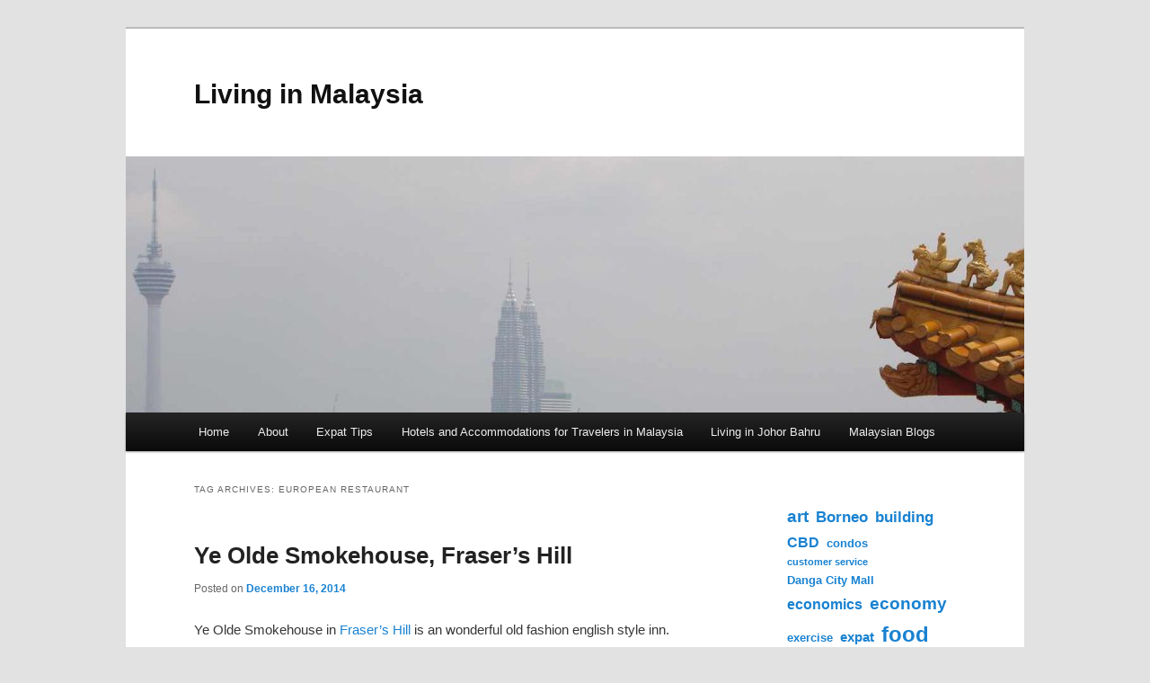

--- FILE ---
content_type: text/html; charset=utf-8
request_url: https://malaysia.curiouscatnetwork.com/tag/european-restaurant/
body_size: 8184
content:
<!DOCTYPE html>
<!--[if IE 6]>
<html id="ie6" lang="en-US">
<![endif]--><!--[if IE 7]>
<html id="ie7" lang="en-US">
<![endif]--><!--[if IE 8]>
<html id="ie8" lang="en-US">
<![endif]--><!--[if !(IE 6) & !(IE 7) & !(IE 8)]><!--><html lang="en-US">
<!--<![endif]-->
<head>
<meta charset="UTF-8">
<meta name="viewport" content="width=device-width">
<title>
European restaurant | Living in Malaysia	</title>
<link rel="profile" href="https://gmpg.org/xfn/11">
<link rel="stylesheet" type="text/css" media="all" href="./../../wp-content/themes/twentyeleven/style.css?ver=20240402">
<link rel="pingback" href="./../../xmlrpc.php">
<!--[if lt IE 9]>
<script src="https://malaysia.curiouscatnetwork.com/wp-content/themes/twentyeleven/js/html5.js?ver=3.7.0" type="text/javascript"></script>
<![endif]-->
<meta name="robots" content="max-image-preview:large">
<link rel="alternate" type="application/rss+xml" title="Living in Malaysia &raquo; Feed" href="./../../feed/index.html">
<link rel="alternate" type="application/rss+xml" title="Living in Malaysia &raquo; Comments Feed" href="./../../comments/feed/index.html">
<link rel="alternate" type="application/rss+xml" title="Living in Malaysia &raquo; European restaurant Tag Feed" href="./feed/index.html">
<script type="text/javascript">
/* <![CDATA[ */
window._wpemojiSettings = {"baseUrl":"https:\/\/s.w.org\/images\/core\/emoji\/15.0.3\/72x72\/","ext":".png","svgUrl":"https:\/\/s.w.org\/images\/core\/emoji\/15.0.3\/svg\/","svgExt":".svg","source":{"concatemoji":".\/\/wp-includes\/js\/wp-emoji-release.min.js?ver=6.5.3"}};
/*! This file is auto-generated */
!function(i,n){var o,s,e;function c(e){try{var t={supportTests:e,timestamp:(new Date).valueOf()};sessionStorage.setItem(o,JSON.stringify(t))}catch(e){}}function p(e,t,n){e.clearRect(0,0,e.canvas.width,e.canvas.height),e.fillText(t,0,0);var t=new Uint32Array(e.getImageData(0,0,e.canvas.width,e.canvas.height).data),r=(e.clearRect(0,0,e.canvas.width,e.canvas.height),e.fillText(n,0,0),new Uint32Array(e.getImageData(0,0,e.canvas.width,e.canvas.height).data));return t.every(function(e,t){return e===r[t]})}function u(e,t,n){switch(t){case"flag":return n(e,"🏳️‍⚧️","🏳️​⚧️")?!1:!n(e,"🇺🇳","🇺​🇳")&&!n(e,"🏴󠁧󠁢󠁥󠁮󠁧󠁿","🏴​󠁧​󠁢​󠁥​󠁮​󠁧​󠁿");case"emoji":return!n(e,"🐦‍⬛","🐦​⬛")}return!1}function f(e,t,n){var r="undefined"!=typeof WorkerGlobalScope&&self instanceof WorkerGlobalScope?new OffscreenCanvas(300,150):i.createElement("canvas"),a=r.getContext("2d",{willReadFrequently:!0}),o=(a.textBaseline="top",a.font="600 32px Arial",{});return e.forEach(function(e){o[e]=t(a,e,n)}),o}function t(e){var t=i.createElement("script");t.src=e,t.defer=!0,i.head.appendChild(t)}"undefined"!=typeof Promise&&(o="wpEmojiSettingsSupports",s=["flag","emoji"],n.supports={everything:!0,everythingExceptFlag:!0},e=new Promise(function(e){i.addEventListener("DOMContentLoaded",e,{once:!0})}),new Promise(function(t){var n=function(){try{var e=JSON.parse(sessionStorage.getItem(o));if("object"==typeof e&&"number"==typeof e.timestamp&&(new Date).valueOf()<e.timestamp+604800&&"object"==typeof e.supportTests)return e.supportTests}catch(e){}return null}();if(!n){if("undefined"!=typeof Worker&&"undefined"!=typeof OffscreenCanvas&&"undefined"!=typeof URL&&URL.createObjectURL&&"undefined"!=typeof Blob)try{var e="postMessage("+f.toString()+"("+[JSON.stringify(s),u.toString(),p.toString()].join(",")+"));",r=new Blob([e],{type:"text/javascript"}),a=new Worker(URL.createObjectURL(r),{name:"wpTestEmojiSupports"});return void(a.onmessage=function(e){c(n=e.data),a.terminate(),t(n)})}catch(e){}c(n=f(s,u,p))}t(n)}).then(function(e){for(var t in e)n.supports[t]=e[t],n.supports.everything=n.supports.everything&&n.supports[t],"flag"!==t&&(n.supports.everythingExceptFlag=n.supports.everythingExceptFlag&&n.supports[t]);n.supports.everythingExceptFlag=n.supports.everythingExceptFlag&&!n.supports.flag,n.DOMReady=!1,n.readyCallback=function(){n.DOMReady=!0}}).then(function(){return e}).then(function(){var e;n.supports.everything||(n.readyCallback(),(e=n.source||{}).concatemoji?t(e.concatemoji):e.wpemoji&&e.twemoji&&(t(e.twemoji),t(e.wpemoji)))}))}((window,document),window._wpemojiSettings);
/* ]]> */
</script>
<style id="wp-emoji-styles-inline-css" type="text/css">img.wp-smiley, img.emoji {
		display: inline !important;
		border: none !important;
		box-shadow: none !important;
		height: 1em !important;
		width: 1em !important;
		margin: 0 0.07em !important;
		vertical-align: -0.1em !important;
		background: none !important;
		padding: 0 !important;
	}</style>
<link rel="stylesheet" id="wp-block-library-css" href="./../../wp-includes/css/dist/block-library/style.min.css?ver=6.5.3" type="text/css" media="all">
<style id="wp-block-library-theme-inline-css" type="text/css">.wp-block-audio figcaption{color:#555;font-size:13px;text-align:center}.is-dark-theme .wp-block-audio figcaption{color:#ffffffa6}.wp-block-audio{margin:0 0 1em}.wp-block-code{border:1px solid #ccc;border-radius:4px;font-family:Menlo,Consolas,monaco,monospace;padding:.8em 1em}.wp-block-embed figcaption{color:#555;font-size:13px;text-align:center}.is-dark-theme .wp-block-embed figcaption{color:#ffffffa6}.wp-block-embed{margin:0 0 1em}.blocks-gallery-caption{color:#555;font-size:13px;text-align:center}.is-dark-theme .blocks-gallery-caption{color:#ffffffa6}.wp-block-image figcaption{color:#555;font-size:13px;text-align:center}.is-dark-theme .wp-block-image figcaption{color:#ffffffa6}.wp-block-image{margin:0 0 1em}.wp-block-pullquote{border-bottom:4px solid;border-top:4px solid;color:currentColor;margin-bottom:1.75em}.wp-block-pullquote cite,.wp-block-pullquote footer,.wp-block-pullquote__citation{color:currentColor;font-size:.8125em;font-style:normal;text-transform:uppercase}.wp-block-quote{border-left:.25em solid;margin:0 0 1.75em;padding-left:1em}.wp-block-quote cite,.wp-block-quote footer{color:currentColor;font-size:.8125em;font-style:normal;position:relative}.wp-block-quote.has-text-align-right{border-left:none;border-right:.25em solid;padding-left:0;padding-right:1em}.wp-block-quote.has-text-align-center{border:none;padding-left:0}.wp-block-quote.is-large,.wp-block-quote.is-style-large,.wp-block-quote.is-style-plain{border:none}.wp-block-search .wp-block-search__label{font-weight:700}.wp-block-search__button{border:1px solid #ccc;padding:.375em .625em}:where(.wp-block-group.has-background){padding:1.25em 2.375em}.wp-block-separator.has-css-opacity{opacity:.4}.wp-block-separator{border:none;border-bottom:2px solid;margin-left:auto;margin-right:auto}.wp-block-separator.has-alpha-channel-opacity{opacity:1}.wp-block-separator:not(.is-style-wide):not(.is-style-dots){width:100px}.wp-block-separator.has-background:not(.is-style-dots){border-bottom:none;height:1px}.wp-block-separator.has-background:not(.is-style-wide):not(.is-style-dots){height:2px}.wp-block-table{margin:0 0 1em}.wp-block-table td,.wp-block-table th{word-break:normal}.wp-block-table figcaption{color:#555;font-size:13px;text-align:center}.is-dark-theme .wp-block-table figcaption{color:#ffffffa6}.wp-block-video figcaption{color:#555;font-size:13px;text-align:center}.is-dark-theme .wp-block-video figcaption{color:#ffffffa6}.wp-block-video{margin:0 0 1em}.wp-block-template-part.has-background{margin-bottom:0;margin-top:0;padding:1.25em 2.375em}</style>
<style id="classic-theme-styles-inline-css" type="text/css">/*! This file is auto-generated */
.wp-block-button__link{color:#fff;background-color:#32373c;border-radius:9999px;box-shadow:none;text-decoration:none;padding:calc(.667em + 2px) calc(1.333em + 2px);font-size:1.125em}.wp-block-file__button{background:#32373c;color:#fff;text-decoration:none}</style>
<style id="global-styles-inline-css" type="text/css">body{--wp--preset--color--black: #000;--wp--preset--color--cyan-bluish-gray: #abb8c3;--wp--preset--color--white: #fff;--wp--preset--color--pale-pink: #f78da7;--wp--preset--color--vivid-red: #cf2e2e;--wp--preset--color--luminous-vivid-orange: #ff6900;--wp--preset--color--luminous-vivid-amber: #fcb900;--wp--preset--color--light-green-cyan: #7bdcb5;--wp--preset--color--vivid-green-cyan: #00d084;--wp--preset--color--pale-cyan-blue: #8ed1fc;--wp--preset--color--vivid-cyan-blue: #0693e3;--wp--preset--color--vivid-purple: #9b51e0;--wp--preset--color--blue: #1982d1;--wp--preset--color--dark-gray: #373737;--wp--preset--color--medium-gray: #666;--wp--preset--color--light-gray: #e2e2e2;--wp--preset--gradient--vivid-cyan-blue-to-vivid-purple: linear-gradient(135deg,rgba(6,147,227,1) 0%,rgb(155,81,224) 100%);--wp--preset--gradient--light-green-cyan-to-vivid-green-cyan: linear-gradient(135deg,rgb(122,220,180) 0%,rgb(0,208,130) 100%);--wp--preset--gradient--luminous-vivid-amber-to-luminous-vivid-orange: linear-gradient(135deg,rgba(252,185,0,1) 0%,rgba(255,105,0,1) 100%);--wp--preset--gradient--luminous-vivid-orange-to-vivid-red: linear-gradient(135deg,rgba(255,105,0,1) 0%,rgb(207,46,46) 100%);--wp--preset--gradient--very-light-gray-to-cyan-bluish-gray: linear-gradient(135deg,rgb(238,238,238) 0%,rgb(169,184,195) 100%);--wp--preset--gradient--cool-to-warm-spectrum: linear-gradient(135deg,rgb(74,234,220) 0%,rgb(151,120,209) 20%,rgb(207,42,186) 40%,rgb(238,44,130) 60%,rgb(251,105,98) 80%,rgb(254,248,76) 100%);--wp--preset--gradient--blush-light-purple: linear-gradient(135deg,rgb(255,206,236) 0%,rgb(152,150,240) 100%);--wp--preset--gradient--blush-bordeaux: linear-gradient(135deg,rgb(254,205,165) 0%,rgb(254,45,45) 50%,rgb(107,0,62) 100%);--wp--preset--gradient--luminous-dusk: linear-gradient(135deg,rgb(255,203,112) 0%,rgb(199,81,192) 50%,rgb(65,88,208) 100%);--wp--preset--gradient--pale-ocean: linear-gradient(135deg,rgb(255,245,203) 0%,rgb(182,227,212) 50%,rgb(51,167,181) 100%);--wp--preset--gradient--electric-grass: linear-gradient(135deg,rgb(202,248,128) 0%,rgb(113,206,126) 100%);--wp--preset--gradient--midnight: linear-gradient(135deg,rgb(2,3,129) 0%,rgb(40,116,252) 100%);--wp--preset--font-size--small: 13px;--wp--preset--font-size--medium: 20px;--wp--preset--font-size--large: 36px;--wp--preset--font-size--x-large: 42px;--wp--preset--spacing--20: 0.44rem;--wp--preset--spacing--30: 0.67rem;--wp--preset--spacing--40: 1rem;--wp--preset--spacing--50: 1.5rem;--wp--preset--spacing--60: 2.25rem;--wp--preset--spacing--70: 3.38rem;--wp--preset--spacing--80: 5.06rem;--wp--preset--shadow--natural: 6px 6px 9px rgba(0, 0, 0, 0.2);--wp--preset--shadow--deep: 12px 12px 50px rgba(0, 0, 0, 0.4);--wp--preset--shadow--sharp: 6px 6px 0px rgba(0, 0, 0, 0.2);--wp--preset--shadow--outlined: 6px 6px 0px -3px rgba(255, 255, 255, 1), 6px 6px rgba(0, 0, 0, 1);--wp--preset--shadow--crisp: 6px 6px 0px rgba(0, 0, 0, 1);}:where(.is-layout-flex){gap: 0.5em;}:where(.is-layout-grid){gap: 0.5em;}body .is-layout-flex{display: flex;}body .is-layout-flex{flex-wrap: wrap;align-items: center;}body .is-layout-flex > *{margin: 0;}body .is-layout-grid{display: grid;}body .is-layout-grid > *{margin: 0;}:where(.wp-block-columns.is-layout-flex){gap: 2em;}:where(.wp-block-columns.is-layout-grid){gap: 2em;}:where(.wp-block-post-template.is-layout-flex){gap: 1.25em;}:where(.wp-block-post-template.is-layout-grid){gap: 1.25em;}.has-black-color{color: var(--wp--preset--color--black) !important;}.has-cyan-bluish-gray-color{color: var(--wp--preset--color--cyan-bluish-gray) !important;}.has-white-color{color: var(--wp--preset--color--white) !important;}.has-pale-pink-color{color: var(--wp--preset--color--pale-pink) !important;}.has-vivid-red-color{color: var(--wp--preset--color--vivid-red) !important;}.has-luminous-vivid-orange-color{color: var(--wp--preset--color--luminous-vivid-orange) !important;}.has-luminous-vivid-amber-color{color: var(--wp--preset--color--luminous-vivid-amber) !important;}.has-light-green-cyan-color{color: var(--wp--preset--color--light-green-cyan) !important;}.has-vivid-green-cyan-color{color: var(--wp--preset--color--vivid-green-cyan) !important;}.has-pale-cyan-blue-color{color: var(--wp--preset--color--pale-cyan-blue) !important;}.has-vivid-cyan-blue-color{color: var(--wp--preset--color--vivid-cyan-blue) !important;}.has-vivid-purple-color{color: var(--wp--preset--color--vivid-purple) !important;}.has-black-background-color{background-color: var(--wp--preset--color--black) !important;}.has-cyan-bluish-gray-background-color{background-color: var(--wp--preset--color--cyan-bluish-gray) !important;}.has-white-background-color{background-color: var(--wp--preset--color--white) !important;}.has-pale-pink-background-color{background-color: var(--wp--preset--color--pale-pink) !important;}.has-vivid-red-background-color{background-color: var(--wp--preset--color--vivid-red) !important;}.has-luminous-vivid-orange-background-color{background-color: var(--wp--preset--color--luminous-vivid-orange) !important;}.has-luminous-vivid-amber-background-color{background-color: var(--wp--preset--color--luminous-vivid-amber) !important;}.has-light-green-cyan-background-color{background-color: var(--wp--preset--color--light-green-cyan) !important;}.has-vivid-green-cyan-background-color{background-color: var(--wp--preset--color--vivid-green-cyan) !important;}.has-pale-cyan-blue-background-color{background-color: var(--wp--preset--color--pale-cyan-blue) !important;}.has-vivid-cyan-blue-background-color{background-color: var(--wp--preset--color--vivid-cyan-blue) !important;}.has-vivid-purple-background-color{background-color: var(--wp--preset--color--vivid-purple) !important;}.has-black-border-color{border-color: var(--wp--preset--color--black) !important;}.has-cyan-bluish-gray-border-color{border-color: var(--wp--preset--color--cyan-bluish-gray) !important;}.has-white-border-color{border-color: var(--wp--preset--color--white) !important;}.has-pale-pink-border-color{border-color: var(--wp--preset--color--pale-pink) !important;}.has-vivid-red-border-color{border-color: var(--wp--preset--color--vivid-red) !important;}.has-luminous-vivid-orange-border-color{border-color: var(--wp--preset--color--luminous-vivid-orange) !important;}.has-luminous-vivid-amber-border-color{border-color: var(--wp--preset--color--luminous-vivid-amber) !important;}.has-light-green-cyan-border-color{border-color: var(--wp--preset--color--light-green-cyan) !important;}.has-vivid-green-cyan-border-color{border-color: var(--wp--preset--color--vivid-green-cyan) !important;}.has-pale-cyan-blue-border-color{border-color: var(--wp--preset--color--pale-cyan-blue) !important;}.has-vivid-cyan-blue-border-color{border-color: var(--wp--preset--color--vivid-cyan-blue) !important;}.has-vivid-purple-border-color{border-color: var(--wp--preset--color--vivid-purple) !important;}.has-vivid-cyan-blue-to-vivid-purple-gradient-background{background: var(--wp--preset--gradient--vivid-cyan-blue-to-vivid-purple) !important;}.has-light-green-cyan-to-vivid-green-cyan-gradient-background{background: var(--wp--preset--gradient--light-green-cyan-to-vivid-green-cyan) !important;}.has-luminous-vivid-amber-to-luminous-vivid-orange-gradient-background{background: var(--wp--preset--gradient--luminous-vivid-amber-to-luminous-vivid-orange) !important;}.has-luminous-vivid-orange-to-vivid-red-gradient-background{background: var(--wp--preset--gradient--luminous-vivid-orange-to-vivid-red) !important;}.has-very-light-gray-to-cyan-bluish-gray-gradient-background{background: var(--wp--preset--gradient--very-light-gray-to-cyan-bluish-gray) !important;}.has-cool-to-warm-spectrum-gradient-background{background: var(--wp--preset--gradient--cool-to-warm-spectrum) !important;}.has-blush-light-purple-gradient-background{background: var(--wp--preset--gradient--blush-light-purple) !important;}.has-blush-bordeaux-gradient-background{background: var(--wp--preset--gradient--blush-bordeaux) !important;}.has-luminous-dusk-gradient-background{background: var(--wp--preset--gradient--luminous-dusk) !important;}.has-pale-ocean-gradient-background{background: var(--wp--preset--gradient--pale-ocean) !important;}.has-electric-grass-gradient-background{background: var(--wp--preset--gradient--electric-grass) !important;}.has-midnight-gradient-background{background: var(--wp--preset--gradient--midnight) !important;}.has-small-font-size{font-size: var(--wp--preset--font-size--small) !important;}.has-medium-font-size{font-size: var(--wp--preset--font-size--medium) !important;}.has-large-font-size{font-size: var(--wp--preset--font-size--large) !important;}.has-x-large-font-size{font-size: var(--wp--preset--font-size--x-large) !important;}
.wp-block-navigation a:where(:not(.wp-element-button)){color: inherit;}
:where(.wp-block-post-template.is-layout-flex){gap: 1.25em;}:where(.wp-block-post-template.is-layout-grid){gap: 1.25em;}
:where(.wp-block-columns.is-layout-flex){gap: 2em;}:where(.wp-block-columns.is-layout-grid){gap: 2em;}
.wp-block-pullquote{font-size: 1.5em;line-height: 1.6;}</style>
<link rel="stylesheet" id="twentyeleven-block-style-css" href="./../../wp-content/themes/twentyeleven/blocks.css?ver=20230122" type="text/css" media="all">
<link rel="https://api.w.org/" href="./../../wp-json/index.html">
<link rel="alternate" type="application/json" href="./../../wp-json/wp/v2/tags/41/index.html">
<link rel="EditURI" type="application/rsd+xml" title="RSD" href="./../../xmlrpc.php?rsd">
<meta name="generator" content="WordPress 6.5.3">
</head>

<body class="archive tag tag-european-restaurant tag-41 wp-embed-responsive single-author two-column right-sidebar">
<div class="skip-link"><a class="assistive-text" href="#content">Skip to primary content</a></div>
<div class="skip-link"><a class="assistive-text" href="#secondary">Skip to secondary content</a></div>
<div id="page" class="hfeed">
	<header id="branding">
			<hgroup>
				<h1 id="site-title"><span><a href="./../../index.html" rel="home">Living in Malaysia</a></span></h1>
				<h2 id="site-description"></h2>
			</hgroup>

						<a href="./../../index.html">
				<img src="./../../wp-content/uploads/sites/10/2024/05/cropped-kl-header-petronas-towers.jpg" width="1000" height="285" alt="Living in Malaysia" srcset="./../../wp-content/uploads/sites/10/2024/05/cropped-kl-header-petronas-towers.jpg 1000w, ./../../wp-content/uploads/sites/10/2024/05/cropped-kl-header-petronas-towers-300x86.jpg 300w, ./../../wp-content/uploads/sites/10/2024/05/cropped-kl-header-petronas-towers-768x219.jpg 768w, ./../../wp-content/uploads/sites/10/2024/05/cropped-kl-header-petronas-towers-500x143.jpg 500w" sizes="(max-width: 1000px) 100vw, 1000px" decoding="async" fetchpriority="high">			</a>
			
			
			<nav id="access">
				<h3 class="assistive-text">Main menu</h3>
				<div class="menu"><ul>
<li><a href="./../../index.html">Home</a></li>
<li class="page_item page-item-9"><a href="./../../about/index.html">About</a></li>
<li class="page_item page-item-608"><a href="./../../expat-tips/index.html">Expat Tips</a></li>
<li class="page_item page-item-72"><a href="./../../hotels-and-accommodations-for-travelers-in-malaysia/index.html">Hotels and Accommodations for Travelers in Malaysia</a></li>
<li class="page_item page-item-160"><a href="./../../living-in-johor-bahru/index.html">Living in Johor Bahru</a></li>
<li class="page_item page-item-113"><a href="./../../malaysian-blogs/index.html">Malaysian Blogs</a></li>
</ul></div>
			</nav><!-- #access -->
	</header><!-- #branding -->


	<div id="main">

		<section id="primary">
			<div id="content" role="main">

			
				<header class="page-header">
					<h1 class="page-title">
					Tag Archives: <span>European restaurant</span>					</h1>

									</header>

				
				
					
	<article id="post-1089" class="post-1089 post type-post status-publish format-standard hentry category-lodging category-travel-2 tag-european-restaurant tag-food tag-frasers-hill tag-hotel tag-lodging-2 tag-restaurant tag-travel">
		<header class="entry-header">
						<h1 class="entry-title"><a href="./../../2014/12/16/ye-olde-smokehouse-frasers-hill/index.html" rel="bookmark">Ye Olde Smokehouse, Fraser&#8217;s Hill</a></h1>
			
						<div class="entry-meta">
				<span class="sep">Posted on </span><a href="./../../2014/12/16/ye-olde-smokehouse-frasers-hill/index.html" title="12:41 pm" rel="bookmark"><time class="entry-date" datetime="2014-12-16T12:41:45+00:00">December 16, 2014</time></a><span class="by-author"> <span class="sep"> by </span> <span class="author vcard"><a class="url fn n" href="./../../author/john/index.html" title="View all posts by Curious Cat" rel="author">Curious Cat</a></span></span>			</div>
<!-- .entry-meta -->
			
					</header><!-- .entry-header -->

				<div class="entry-content">
			<p>Ye Olde Smokehouse in <a href="./../frasers-hill/index.html">Fraser&#8217;s Hill</a> is an wonderful old fashion english style inn.</p>
<p><img decoding="async" src="./../../files/2014/12/ye-olde-smokehouse-frasers-hill.jpg" alt="towels with Ye Olde Smokehouse logo" width="700" height="572" class="aligncenter size-full wp-image-1095"></p>
<p>Make sure you are careful in contacting them as another lodge has a very similar name.</p>
<div id="attachment_1090" style="width: 710px" class="wp-caption aligncenter">
<img decoding="async" aria-describedby="caption-attachment-1090" src="./../../files/2014/12/patio-ye-olde-smokehouse-frasers-hill.jpg" alt="patio at Ye Olde Smokehouse" width="700" height="542" class="size-full wp-image-1090"><p id="caption-attachment-1090" class="wp-caption-text">Patio with a wonderful ambiance and view.</p>
</div>
<p>The service was excellent.</p>
<p> <a href="./../../2014/12/16/ye-olde-smokehouse-frasers-hill/index.html#more-1089" class="more-link">Continue reading <span class="meta-nav">&rarr;</span></a></p>
					</div>
<!-- .entry-content -->
		
		<footer class="entry-meta">
			
										<span class="cat-links">
					<span class="entry-utility-prep entry-utility-prep-cat-links">Posted in</span> <a href="./../../category/lodging/index.html" rel="category tag">Lodging</a>, <a href="./../../category/travel-2/index.html" rel="category tag">Travel</a>			</span>
							
										<span class="sep"> | </span>
								<span class="tag-links">
					<span class="entry-utility-prep entry-utility-prep-tag-links">Tagged</span> <a href="./index.html" rel="tag">European restaurant</a>, <a href="./../food/index.html" rel="tag">food</a>, <a href="./../frasers-hill/index.html" rel="tag">Fraser's Hill</a>, <a href="./../hotel/index.html" rel="tag">hotel</a>, <a href="./../lodging-2/index.html" rel="tag">lodging</a>, <a href="./../restaurant/index.html" rel="tag">restaurant</a>, <a href="./../travel/index.html" rel="tag">travel</a>			</span>
							
			
					</footer><!-- .entry-meta -->
	</article><!-- #post-1089 -->

				
					
	<article id="post-863" class="post-863 post type-post status-publish format-standard hentry category-food category-johor-bahru tag-european-restaurant tag-food tag-johor-bahru tag-restaurant">
		<header class="entry-header">
						<h1 class="entry-title"><a href="./../../2014/06/07/giannis-italian-restaurant-in-jb-taman-pelangi-and-permas-jaya/index.html" rel="bookmark">Gianni&#8217;s Italian Restaurant in JB (Taman Pelangi and Permas Jaya)</a></h1>
			
						<div class="entry-meta">
				<span class="sep">Posted on </span><a href="./../../2014/06/07/giannis-italian-restaurant-in-jb-taman-pelangi-and-permas-jaya/index.html" title="10:44 am" rel="bookmark"><time class="entry-date" datetime="2014-06-07T10:44:58+00:00">June 7, 2014</time></a><span class="by-author"> <span class="sep"> by </span> <span class="author vcard"><a class="url fn n" href="./../../author/john/index.html" title="View all posts by Curious Cat" rel="author">Curious Cat</a></span></span>			</div>
<!-- .entry-meta -->
			
					</header><!-- .entry-header -->

				<div class="entry-content">
			<p><a href="./../../files/2014/06/giannis-italian-restaurant-johor-bahru-inside.jpg"><img loading="lazy" decoding="async" src="./../../files/2014/06/giannis-italian-restaurant-johor-bahru-inside.jpg" alt="photo of the interior of Gianni&#039;s Italian Restaurant in Johor Bahru" width="900" height="584" class="aligncenter size-full wp-image-957"></a></p>
<p>Gianni&#8217;s Trattoria has the same owner as Sweetwater Mediterranean Restaurant and both are excellent. Gianni&#8217;s in Taman Pelangi is two doors down from <a href="http://johor-bahru-real-estate.com/2013/12/16/sweetwater-mediterranean-restaurant/">Sweetwater Mediterranean Restaurant</a> and in Permas Jaya is over the pedestrian bridge from the <a href="./../../2012/01/07/jusco-mall-at-permas-jaya-johor-bahru/index.html">Jusco mall</a>.</p>
<p><a href="./../../files/2014/06/giannis-italian-restaurant-johor-bahru-outside.jpg"><img loading="lazy" decoding="async" src="./../../files/2014/06/giannis-italian-restaurant-johor-bahru-outside.jpg" alt="photo of entrance to Gianni's Italian Restaurant" width="900" height="566" class="aligncenter size-full wp-image-954"></a></p>
<p>This is a photo of the exterior at Permas Jaya.  All photos are from my visit to the Permas Jaya location.  Both sites offer fixed price lunches at about 35 MYR (a bit over $10 with soup or salad, entrée and tea.</p>
<p> <a href="./../../2014/06/07/giannis-italian-restaurant-in-jb-taman-pelangi-and-permas-jaya/index.html#more-863" class="more-link">Continue reading <span class="meta-nav">&rarr;</span></a></p>
					</div>
<!-- .entry-content -->
		
		<footer class="entry-meta">
			
										<span class="cat-links">
					<span class="entry-utility-prep entry-utility-prep-cat-links">Posted in</span> <a href="./../../category/food/index.html" rel="category tag">food</a>, <a href="./../../category/johor-bahru/index.html" rel="category tag">Johor Bahru</a>			</span>
							
										<span class="sep"> | </span>
								<span class="tag-links">
					<span class="entry-utility-prep entry-utility-prep-tag-links">Tagged</span> <a href="./index.html" rel="tag">European restaurant</a>, <a href="./../food/index.html" rel="tag">food</a>, <a href="./../johor-bahru/index.html" rel="tag">Johor Bahru</a>, <a href="./../restaurant/index.html" rel="tag">restaurant</a>			</span>
							
			
					</footer><!-- .entry-meta -->
	</article><!-- #post-863 -->

				
				
			
			</div>
<!-- #content -->
		</section><!-- #primary -->

		<div id="secondary" class="widget-area" role="complementary">
			<aside id="block-4" class="widget widget_block">
<div class="wp-block-group"><div class="wp-block-group__inner-container is-layout-flow wp-block-group-is-layout-flow"></div></div>
</aside><aside id="block-7" class="widget widget_block widget_tag_cloud"><p class="wp-block-tag-cloud"><a href="./../art/index.html" class="tag-cloud-link tag-link-15 tag-link-position-1" style="font-size: 14.452173913043pt;" aria-label="art (16 items)">art</a>
<a href="./../borneo/index.html" class="tag-cloud-link tag-link-20 tag-link-position-2" style="font-size: 12.991304347826pt;" aria-label="Borneo (12 items)">Borneo</a>
<a href="./../building/index.html" class="tag-cloud-link tag-link-21 tag-link-position-3" style="font-size: 12.991304347826pt;" aria-label="building (12 items)">building</a>
<a href="./../cbd/index.html" class="tag-cloud-link tag-link-26 tag-link-position-4" style="font-size: 12.139130434783pt;" aria-label="CBD (10 items)">CBD</a>
<a href="./../condos/index.html" class="tag-cloud-link tag-link-30 tag-link-position-5" style="font-size: 9.8260869565217pt;" aria-label="condos (6 items)">condos</a>
<a href="./../customer-service/index.html" class="tag-cloud-link tag-link-33 tag-link-position-6" style="font-size: 8pt;" aria-label="customer service (4 items)">customer service</a>
<a href="./../danga-city-mall/index.html" class="tag-cloud-link tag-link-35 tag-link-position-7" style="font-size: 9.8260869565217pt;" aria-label="Danga City Mall (6 items)">Danga City Mall</a>
<a href="./../economics-2/index.html" class="tag-cloud-link tag-link-37 tag-link-position-8" style="font-size: 12.139130434783pt;" aria-label="economics (10 items)">economics</a>
<a href="./../economy/index.html" class="tag-cloud-link tag-link-38 tag-link-position-9" style="font-size: 14.452173913043pt;" aria-label="economy (16 items)">economy</a>
<a href="./../exercise/index.html" class="tag-cloud-link tag-link-43 tag-link-position-10" style="font-size: 9.8260869565217pt;" aria-label="exercise (6 items)">exercise</a>
<a href="./../expat/index.html" class="tag-cloud-link tag-link-44 tag-link-position-11" style="font-size: 11.04347826087pt;" aria-label="expat (8 items)">expat</a>
<a href="./../food/index.html" class="tag-cloud-link tag-link-46 tag-link-position-12" style="font-size: 17.860869565217pt;" aria-label="food (31 items)">food</a>
<a href="./../frasers-hill/index.html" class="tag-cloud-link tag-link-48 tag-link-position-13" style="font-size: 8pt;" aria-label="Fraser&#039;s Hill (4 items)">Fraser&#039;s Hill</a>
<a href="./../government/index.html" class="tag-cloud-link tag-link-50 tag-link-position-14" style="font-size: 11.652173913043pt;" aria-label="government (9 items)">government</a>
<a href="./../health/index.html" class="tag-cloud-link tag-link-51 tag-link-position-15" style="font-size: 8.9739130434783pt;" aria-label="health (5 items)">health</a>
<a href="./../hiking/index.html" class="tag-cloud-link tag-link-52 tag-link-position-16" style="font-size: 12.626086956522pt;" aria-label="hiking (11 items)">hiking</a>
<a href="./../history/index.html" class="tag-cloud-link tag-link-53 tag-link-position-17" style="font-size: 8.9739130434783pt;" aria-label="history (5 items)">history</a>
<a href="./../hotel/index.html" class="tag-cloud-link tag-link-54 tag-link-position-18" style="font-size: 9.8260869565217pt;" aria-label="hotel (6 items)">hotel</a>
<a href="./../housing-2/index.html" class="tag-cloud-link tag-link-55 tag-link-position-19" style="font-size: 14.086956521739pt;" aria-label="housing (15 items)">housing</a>
<a href="./../indian-food/index.html" class="tag-cloud-link tag-link-57 tag-link-position-20" style="font-size: 8.9739130434783pt;" aria-label="Indian food (5 items)">Indian food</a>
<a href="./../investing/index.html" class="tag-cloud-link tag-link-60 tag-link-position-21" style="font-size: 12.139130434783pt;" aria-label="investing (10 items)">investing</a>
<a href="./../jobs/index.html" class="tag-cloud-link tag-link-63 tag-link-position-22" style="font-size: 8.9739130434783pt;" aria-label="jobs (5 items)">jobs</a>
<a href="./../johor-bahru/index.html" class="tag-cloud-link tag-link-65 tag-link-position-23" style="font-size: 22pt;" aria-label="Johor Bahru (69 items)">Johor Bahru</a>
<a href="./../johor-bahru-tourist/index.html" class="tag-cloud-link tag-link-66 tag-link-position-24" style="font-size: 15.791304347826pt;" aria-label="Johor Bahru Tourist (21 items)">Johor Bahru Tourist</a>
<a href="./../kuala-lumpur/index.html" class="tag-cloud-link tag-link-68 tag-link-position-25" style="font-size: 14.817391304348pt;" aria-label="Kuala Lumpur (17 items)">Kuala Lumpur</a>
<a href="./../kuching/index.html" class="tag-cloud-link tag-link-69 tag-link-position-26" style="font-size: 12.626086956522pt;" aria-label="Kuching (11 items)">Kuching</a>
<a href="./../living-2/index.html" class="tag-cloud-link tag-link-71 tag-link-position-27" style="font-size: 18.469565217391pt;" aria-label="living (35 items)">living</a>
<a href="./../lodging-2/index.html" class="tag-cloud-link tag-link-72 tag-link-position-28" style="font-size: 8pt;" aria-label="lodging (4 items)">lodging</a>
<a href="./../malls/index.html" class="tag-cloud-link tag-link-75 tag-link-position-29" style="font-size: 9.8260869565217pt;" aria-label="malls (6 items)">malls</a>
<a href="./../museum/index.html" class="tag-cloud-link tag-link-80 tag-link-position-30" style="font-size: 9.8260869565217pt;" aria-label="museum (6 items)">museum</a>
<a href="./../nature/index.html" class="tag-cloud-link tag-link-83 tag-link-position-31" style="font-size: 13.84347826087pt;" aria-label="nature (14 items)">nature</a>
<a href="./../penang/index.html" class="tag-cloud-link tag-link-84 tag-link-position-32" style="font-size: 10.434782608696pt;" aria-label="Penang (7 items)">Penang</a>
<a href="./../permas-jaya/index.html" class="tag-cloud-link tag-link-85 tag-link-position-33" style="font-size: 8.9739130434783pt;" aria-label="Permas Jaya (5 items)">Permas Jaya</a>
<a href="./../photos/index.html" class="tag-cloud-link tag-link-86 tag-link-position-34" style="font-size: 15.060869565217pt;" aria-label="photos (18 items)">photos</a>
<a href="./../recreation/index.html" class="tag-cloud-link tag-link-91 tag-link-position-35" style="font-size: 15.060869565217pt;" aria-label="recreation (18 items)">recreation</a>
<a href="./../religion/index.html" class="tag-cloud-link tag-link-92 tag-link-position-36" style="font-size: 8pt;" aria-label="religion (4 items)">religion</a>
<a href="./../restaurant/index.html" class="tag-cloud-link tag-link-93 tag-link-position-37" style="font-size: 16.034782608696pt;" aria-label="restaurant (22 items)">restaurant</a>
<a href="./../shopping/index.html" class="tag-cloud-link tag-link-97 tag-link-position-38" style="font-size: 14.452173913043pt;" aria-label="shopping (16 items)">shopping</a>
<a href="./../singapore/index.html" class="tag-cloud-link tag-link-98 tag-link-position-39" style="font-size: 12.626086956522pt;" aria-label="Singapore (11 items)">Singapore</a>
<a href="./../temple/index.html" class="tag-cloud-link tag-link-101 tag-link-position-40" style="font-size: 12.991304347826pt;" aria-label="temple (12 items)">temple</a>
<a href="./../tourist/index.html" class="tag-cloud-link tag-link-103 tag-link-position-41" style="font-size: 17.252173913043pt;" aria-label="tourist (28 items)">tourist</a>
<a href="./../tourist-attraction/index.html" class="tag-cloud-link tag-link-104 tag-link-position-42" style="font-size: 17.252173913043pt;" aria-label="tourist attraction (28 items)">tourist attraction</a>
<a href="./../transportation/index.html" class="tag-cloud-link tag-link-105 tag-link-position-43" style="font-size: 12.991304347826pt;" aria-label="transportation (12 items)">transportation</a>
<a href="./../travel/index.html" class="tag-cloud-link tag-link-106 tag-link-position-44" style="font-size: 15.547826086957pt;" aria-label="travel (20 items)">travel</a>
<a href="./../vacation/index.html" class="tag-cloud-link tag-link-108 tag-link-position-45" style="font-size: 12.139130434783pt;" aria-label="vacation (10 items)">vacation</a></p></aside><aside id="block-8" class="widget widget_block">
<h2 class="wp-block-heading">Curious Cat Network</h2>
</aside><aside id="block-9" class="widget widget_block">
<ul>
<li><a href="https://singapore.curiouscatnetwork.com/">Living in Singapore</a></li>



<li><a href="http://travel-photos.curiouscatblog.net/">Curious Cat Travel Photo Blog</a></li>



<li><a href="http://engineering.curiouscatblog.net/">Curious Cat Science and Engineering Blob</a></li>



<li><a href="http://investing.curiouscatblog.net/">Curious Cat Economics and Investing Blog</a></li>



<li><a href="https://curiouscatlinks.blogspot.com/">Curious Cat Articles and Links</a></li>



<li><a href="https://gadgets.curiouscatnetwork.com/">Curious Cat Gadgets blog</a></li>



<li><a href="http://australia-travel.curiouscatnetwork.com/">Curious Cat Australia Travel blog</a></li>



<li>
</ul>
</aside>		</div>
<!-- #secondary .widget-area -->

	</div>
<!-- #main -->

	<footer id="colophon">

			

			<div id="site-generator">
								
			</div>
	</footer><!-- #colophon -->
</div>
<!-- #page -->


<script defer src="https://static.cloudflareinsights.com/beacon.min.js/vcd15cbe7772f49c399c6a5babf22c1241717689176015" integrity="sha512-ZpsOmlRQV6y907TI0dKBHq9Md29nnaEIPlkf84rnaERnq6zvWvPUqr2ft8M1aS28oN72PdrCzSjY4U6VaAw1EQ==" data-cf-beacon='{"version":"2024.11.0","token":"87508a78eda24bd090e0d18482f91f07","r":1,"server_timing":{"name":{"cfCacheStatus":true,"cfEdge":true,"cfExtPri":true,"cfL4":true,"cfOrigin":true,"cfSpeedBrain":true},"location_startswith":null}}' crossorigin="anonymous"></script>
</body>
</html>